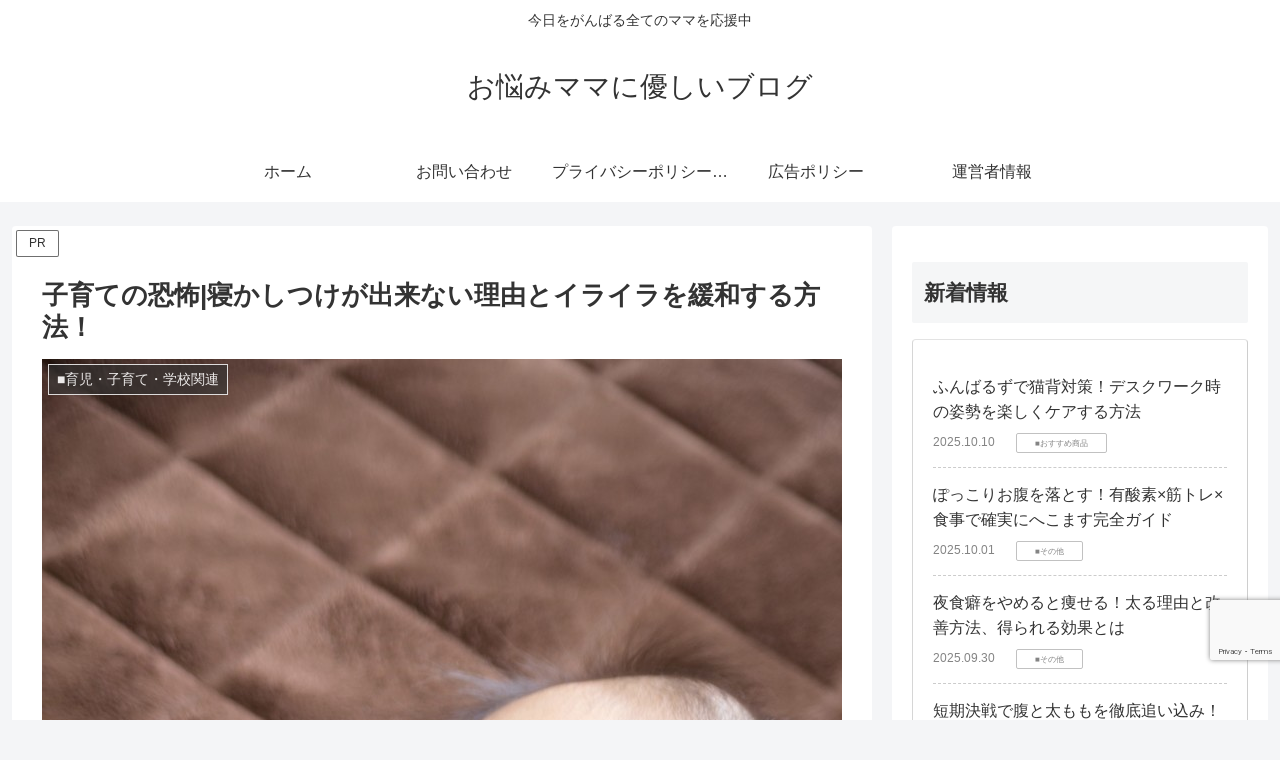

--- FILE ---
content_type: text/html; charset=utf-8
request_url: https://www.google.com/recaptcha/api2/anchor?ar=1&k=6LcnTr8qAAAAAPtQ5-xGnaxnBVGjl4dLqlpiNGFk&co=aHR0cHM6Ly9pbWFraXRhLmluZm86NDQz&hl=en&v=PoyoqOPhxBO7pBk68S4YbpHZ&size=invisible&anchor-ms=20000&execute-ms=30000&cb=5f8oiu33qq8m
body_size: 48724
content:
<!DOCTYPE HTML><html dir="ltr" lang="en"><head><meta http-equiv="Content-Type" content="text/html; charset=UTF-8">
<meta http-equiv="X-UA-Compatible" content="IE=edge">
<title>reCAPTCHA</title>
<style type="text/css">
/* cyrillic-ext */
@font-face {
  font-family: 'Roboto';
  font-style: normal;
  font-weight: 400;
  font-stretch: 100%;
  src: url(//fonts.gstatic.com/s/roboto/v48/KFO7CnqEu92Fr1ME7kSn66aGLdTylUAMa3GUBHMdazTgWw.woff2) format('woff2');
  unicode-range: U+0460-052F, U+1C80-1C8A, U+20B4, U+2DE0-2DFF, U+A640-A69F, U+FE2E-FE2F;
}
/* cyrillic */
@font-face {
  font-family: 'Roboto';
  font-style: normal;
  font-weight: 400;
  font-stretch: 100%;
  src: url(//fonts.gstatic.com/s/roboto/v48/KFO7CnqEu92Fr1ME7kSn66aGLdTylUAMa3iUBHMdazTgWw.woff2) format('woff2');
  unicode-range: U+0301, U+0400-045F, U+0490-0491, U+04B0-04B1, U+2116;
}
/* greek-ext */
@font-face {
  font-family: 'Roboto';
  font-style: normal;
  font-weight: 400;
  font-stretch: 100%;
  src: url(//fonts.gstatic.com/s/roboto/v48/KFO7CnqEu92Fr1ME7kSn66aGLdTylUAMa3CUBHMdazTgWw.woff2) format('woff2');
  unicode-range: U+1F00-1FFF;
}
/* greek */
@font-face {
  font-family: 'Roboto';
  font-style: normal;
  font-weight: 400;
  font-stretch: 100%;
  src: url(//fonts.gstatic.com/s/roboto/v48/KFO7CnqEu92Fr1ME7kSn66aGLdTylUAMa3-UBHMdazTgWw.woff2) format('woff2');
  unicode-range: U+0370-0377, U+037A-037F, U+0384-038A, U+038C, U+038E-03A1, U+03A3-03FF;
}
/* math */
@font-face {
  font-family: 'Roboto';
  font-style: normal;
  font-weight: 400;
  font-stretch: 100%;
  src: url(//fonts.gstatic.com/s/roboto/v48/KFO7CnqEu92Fr1ME7kSn66aGLdTylUAMawCUBHMdazTgWw.woff2) format('woff2');
  unicode-range: U+0302-0303, U+0305, U+0307-0308, U+0310, U+0312, U+0315, U+031A, U+0326-0327, U+032C, U+032F-0330, U+0332-0333, U+0338, U+033A, U+0346, U+034D, U+0391-03A1, U+03A3-03A9, U+03B1-03C9, U+03D1, U+03D5-03D6, U+03F0-03F1, U+03F4-03F5, U+2016-2017, U+2034-2038, U+203C, U+2040, U+2043, U+2047, U+2050, U+2057, U+205F, U+2070-2071, U+2074-208E, U+2090-209C, U+20D0-20DC, U+20E1, U+20E5-20EF, U+2100-2112, U+2114-2115, U+2117-2121, U+2123-214F, U+2190, U+2192, U+2194-21AE, U+21B0-21E5, U+21F1-21F2, U+21F4-2211, U+2213-2214, U+2216-22FF, U+2308-230B, U+2310, U+2319, U+231C-2321, U+2336-237A, U+237C, U+2395, U+239B-23B7, U+23D0, U+23DC-23E1, U+2474-2475, U+25AF, U+25B3, U+25B7, U+25BD, U+25C1, U+25CA, U+25CC, U+25FB, U+266D-266F, U+27C0-27FF, U+2900-2AFF, U+2B0E-2B11, U+2B30-2B4C, U+2BFE, U+3030, U+FF5B, U+FF5D, U+1D400-1D7FF, U+1EE00-1EEFF;
}
/* symbols */
@font-face {
  font-family: 'Roboto';
  font-style: normal;
  font-weight: 400;
  font-stretch: 100%;
  src: url(//fonts.gstatic.com/s/roboto/v48/KFO7CnqEu92Fr1ME7kSn66aGLdTylUAMaxKUBHMdazTgWw.woff2) format('woff2');
  unicode-range: U+0001-000C, U+000E-001F, U+007F-009F, U+20DD-20E0, U+20E2-20E4, U+2150-218F, U+2190, U+2192, U+2194-2199, U+21AF, U+21E6-21F0, U+21F3, U+2218-2219, U+2299, U+22C4-22C6, U+2300-243F, U+2440-244A, U+2460-24FF, U+25A0-27BF, U+2800-28FF, U+2921-2922, U+2981, U+29BF, U+29EB, U+2B00-2BFF, U+4DC0-4DFF, U+FFF9-FFFB, U+10140-1018E, U+10190-1019C, U+101A0, U+101D0-101FD, U+102E0-102FB, U+10E60-10E7E, U+1D2C0-1D2D3, U+1D2E0-1D37F, U+1F000-1F0FF, U+1F100-1F1AD, U+1F1E6-1F1FF, U+1F30D-1F30F, U+1F315, U+1F31C, U+1F31E, U+1F320-1F32C, U+1F336, U+1F378, U+1F37D, U+1F382, U+1F393-1F39F, U+1F3A7-1F3A8, U+1F3AC-1F3AF, U+1F3C2, U+1F3C4-1F3C6, U+1F3CA-1F3CE, U+1F3D4-1F3E0, U+1F3ED, U+1F3F1-1F3F3, U+1F3F5-1F3F7, U+1F408, U+1F415, U+1F41F, U+1F426, U+1F43F, U+1F441-1F442, U+1F444, U+1F446-1F449, U+1F44C-1F44E, U+1F453, U+1F46A, U+1F47D, U+1F4A3, U+1F4B0, U+1F4B3, U+1F4B9, U+1F4BB, U+1F4BF, U+1F4C8-1F4CB, U+1F4D6, U+1F4DA, U+1F4DF, U+1F4E3-1F4E6, U+1F4EA-1F4ED, U+1F4F7, U+1F4F9-1F4FB, U+1F4FD-1F4FE, U+1F503, U+1F507-1F50B, U+1F50D, U+1F512-1F513, U+1F53E-1F54A, U+1F54F-1F5FA, U+1F610, U+1F650-1F67F, U+1F687, U+1F68D, U+1F691, U+1F694, U+1F698, U+1F6AD, U+1F6B2, U+1F6B9-1F6BA, U+1F6BC, U+1F6C6-1F6CF, U+1F6D3-1F6D7, U+1F6E0-1F6EA, U+1F6F0-1F6F3, U+1F6F7-1F6FC, U+1F700-1F7FF, U+1F800-1F80B, U+1F810-1F847, U+1F850-1F859, U+1F860-1F887, U+1F890-1F8AD, U+1F8B0-1F8BB, U+1F8C0-1F8C1, U+1F900-1F90B, U+1F93B, U+1F946, U+1F984, U+1F996, U+1F9E9, U+1FA00-1FA6F, U+1FA70-1FA7C, U+1FA80-1FA89, U+1FA8F-1FAC6, U+1FACE-1FADC, U+1FADF-1FAE9, U+1FAF0-1FAF8, U+1FB00-1FBFF;
}
/* vietnamese */
@font-face {
  font-family: 'Roboto';
  font-style: normal;
  font-weight: 400;
  font-stretch: 100%;
  src: url(//fonts.gstatic.com/s/roboto/v48/KFO7CnqEu92Fr1ME7kSn66aGLdTylUAMa3OUBHMdazTgWw.woff2) format('woff2');
  unicode-range: U+0102-0103, U+0110-0111, U+0128-0129, U+0168-0169, U+01A0-01A1, U+01AF-01B0, U+0300-0301, U+0303-0304, U+0308-0309, U+0323, U+0329, U+1EA0-1EF9, U+20AB;
}
/* latin-ext */
@font-face {
  font-family: 'Roboto';
  font-style: normal;
  font-weight: 400;
  font-stretch: 100%;
  src: url(//fonts.gstatic.com/s/roboto/v48/KFO7CnqEu92Fr1ME7kSn66aGLdTylUAMa3KUBHMdazTgWw.woff2) format('woff2');
  unicode-range: U+0100-02BA, U+02BD-02C5, U+02C7-02CC, U+02CE-02D7, U+02DD-02FF, U+0304, U+0308, U+0329, U+1D00-1DBF, U+1E00-1E9F, U+1EF2-1EFF, U+2020, U+20A0-20AB, U+20AD-20C0, U+2113, U+2C60-2C7F, U+A720-A7FF;
}
/* latin */
@font-face {
  font-family: 'Roboto';
  font-style: normal;
  font-weight: 400;
  font-stretch: 100%;
  src: url(//fonts.gstatic.com/s/roboto/v48/KFO7CnqEu92Fr1ME7kSn66aGLdTylUAMa3yUBHMdazQ.woff2) format('woff2');
  unicode-range: U+0000-00FF, U+0131, U+0152-0153, U+02BB-02BC, U+02C6, U+02DA, U+02DC, U+0304, U+0308, U+0329, U+2000-206F, U+20AC, U+2122, U+2191, U+2193, U+2212, U+2215, U+FEFF, U+FFFD;
}
/* cyrillic-ext */
@font-face {
  font-family: 'Roboto';
  font-style: normal;
  font-weight: 500;
  font-stretch: 100%;
  src: url(//fonts.gstatic.com/s/roboto/v48/KFO7CnqEu92Fr1ME7kSn66aGLdTylUAMa3GUBHMdazTgWw.woff2) format('woff2');
  unicode-range: U+0460-052F, U+1C80-1C8A, U+20B4, U+2DE0-2DFF, U+A640-A69F, U+FE2E-FE2F;
}
/* cyrillic */
@font-face {
  font-family: 'Roboto';
  font-style: normal;
  font-weight: 500;
  font-stretch: 100%;
  src: url(//fonts.gstatic.com/s/roboto/v48/KFO7CnqEu92Fr1ME7kSn66aGLdTylUAMa3iUBHMdazTgWw.woff2) format('woff2');
  unicode-range: U+0301, U+0400-045F, U+0490-0491, U+04B0-04B1, U+2116;
}
/* greek-ext */
@font-face {
  font-family: 'Roboto';
  font-style: normal;
  font-weight: 500;
  font-stretch: 100%;
  src: url(//fonts.gstatic.com/s/roboto/v48/KFO7CnqEu92Fr1ME7kSn66aGLdTylUAMa3CUBHMdazTgWw.woff2) format('woff2');
  unicode-range: U+1F00-1FFF;
}
/* greek */
@font-face {
  font-family: 'Roboto';
  font-style: normal;
  font-weight: 500;
  font-stretch: 100%;
  src: url(//fonts.gstatic.com/s/roboto/v48/KFO7CnqEu92Fr1ME7kSn66aGLdTylUAMa3-UBHMdazTgWw.woff2) format('woff2');
  unicode-range: U+0370-0377, U+037A-037F, U+0384-038A, U+038C, U+038E-03A1, U+03A3-03FF;
}
/* math */
@font-face {
  font-family: 'Roboto';
  font-style: normal;
  font-weight: 500;
  font-stretch: 100%;
  src: url(//fonts.gstatic.com/s/roboto/v48/KFO7CnqEu92Fr1ME7kSn66aGLdTylUAMawCUBHMdazTgWw.woff2) format('woff2');
  unicode-range: U+0302-0303, U+0305, U+0307-0308, U+0310, U+0312, U+0315, U+031A, U+0326-0327, U+032C, U+032F-0330, U+0332-0333, U+0338, U+033A, U+0346, U+034D, U+0391-03A1, U+03A3-03A9, U+03B1-03C9, U+03D1, U+03D5-03D6, U+03F0-03F1, U+03F4-03F5, U+2016-2017, U+2034-2038, U+203C, U+2040, U+2043, U+2047, U+2050, U+2057, U+205F, U+2070-2071, U+2074-208E, U+2090-209C, U+20D0-20DC, U+20E1, U+20E5-20EF, U+2100-2112, U+2114-2115, U+2117-2121, U+2123-214F, U+2190, U+2192, U+2194-21AE, U+21B0-21E5, U+21F1-21F2, U+21F4-2211, U+2213-2214, U+2216-22FF, U+2308-230B, U+2310, U+2319, U+231C-2321, U+2336-237A, U+237C, U+2395, U+239B-23B7, U+23D0, U+23DC-23E1, U+2474-2475, U+25AF, U+25B3, U+25B7, U+25BD, U+25C1, U+25CA, U+25CC, U+25FB, U+266D-266F, U+27C0-27FF, U+2900-2AFF, U+2B0E-2B11, U+2B30-2B4C, U+2BFE, U+3030, U+FF5B, U+FF5D, U+1D400-1D7FF, U+1EE00-1EEFF;
}
/* symbols */
@font-face {
  font-family: 'Roboto';
  font-style: normal;
  font-weight: 500;
  font-stretch: 100%;
  src: url(//fonts.gstatic.com/s/roboto/v48/KFO7CnqEu92Fr1ME7kSn66aGLdTylUAMaxKUBHMdazTgWw.woff2) format('woff2');
  unicode-range: U+0001-000C, U+000E-001F, U+007F-009F, U+20DD-20E0, U+20E2-20E4, U+2150-218F, U+2190, U+2192, U+2194-2199, U+21AF, U+21E6-21F0, U+21F3, U+2218-2219, U+2299, U+22C4-22C6, U+2300-243F, U+2440-244A, U+2460-24FF, U+25A0-27BF, U+2800-28FF, U+2921-2922, U+2981, U+29BF, U+29EB, U+2B00-2BFF, U+4DC0-4DFF, U+FFF9-FFFB, U+10140-1018E, U+10190-1019C, U+101A0, U+101D0-101FD, U+102E0-102FB, U+10E60-10E7E, U+1D2C0-1D2D3, U+1D2E0-1D37F, U+1F000-1F0FF, U+1F100-1F1AD, U+1F1E6-1F1FF, U+1F30D-1F30F, U+1F315, U+1F31C, U+1F31E, U+1F320-1F32C, U+1F336, U+1F378, U+1F37D, U+1F382, U+1F393-1F39F, U+1F3A7-1F3A8, U+1F3AC-1F3AF, U+1F3C2, U+1F3C4-1F3C6, U+1F3CA-1F3CE, U+1F3D4-1F3E0, U+1F3ED, U+1F3F1-1F3F3, U+1F3F5-1F3F7, U+1F408, U+1F415, U+1F41F, U+1F426, U+1F43F, U+1F441-1F442, U+1F444, U+1F446-1F449, U+1F44C-1F44E, U+1F453, U+1F46A, U+1F47D, U+1F4A3, U+1F4B0, U+1F4B3, U+1F4B9, U+1F4BB, U+1F4BF, U+1F4C8-1F4CB, U+1F4D6, U+1F4DA, U+1F4DF, U+1F4E3-1F4E6, U+1F4EA-1F4ED, U+1F4F7, U+1F4F9-1F4FB, U+1F4FD-1F4FE, U+1F503, U+1F507-1F50B, U+1F50D, U+1F512-1F513, U+1F53E-1F54A, U+1F54F-1F5FA, U+1F610, U+1F650-1F67F, U+1F687, U+1F68D, U+1F691, U+1F694, U+1F698, U+1F6AD, U+1F6B2, U+1F6B9-1F6BA, U+1F6BC, U+1F6C6-1F6CF, U+1F6D3-1F6D7, U+1F6E0-1F6EA, U+1F6F0-1F6F3, U+1F6F7-1F6FC, U+1F700-1F7FF, U+1F800-1F80B, U+1F810-1F847, U+1F850-1F859, U+1F860-1F887, U+1F890-1F8AD, U+1F8B0-1F8BB, U+1F8C0-1F8C1, U+1F900-1F90B, U+1F93B, U+1F946, U+1F984, U+1F996, U+1F9E9, U+1FA00-1FA6F, U+1FA70-1FA7C, U+1FA80-1FA89, U+1FA8F-1FAC6, U+1FACE-1FADC, U+1FADF-1FAE9, U+1FAF0-1FAF8, U+1FB00-1FBFF;
}
/* vietnamese */
@font-face {
  font-family: 'Roboto';
  font-style: normal;
  font-weight: 500;
  font-stretch: 100%;
  src: url(//fonts.gstatic.com/s/roboto/v48/KFO7CnqEu92Fr1ME7kSn66aGLdTylUAMa3OUBHMdazTgWw.woff2) format('woff2');
  unicode-range: U+0102-0103, U+0110-0111, U+0128-0129, U+0168-0169, U+01A0-01A1, U+01AF-01B0, U+0300-0301, U+0303-0304, U+0308-0309, U+0323, U+0329, U+1EA0-1EF9, U+20AB;
}
/* latin-ext */
@font-face {
  font-family: 'Roboto';
  font-style: normal;
  font-weight: 500;
  font-stretch: 100%;
  src: url(//fonts.gstatic.com/s/roboto/v48/KFO7CnqEu92Fr1ME7kSn66aGLdTylUAMa3KUBHMdazTgWw.woff2) format('woff2');
  unicode-range: U+0100-02BA, U+02BD-02C5, U+02C7-02CC, U+02CE-02D7, U+02DD-02FF, U+0304, U+0308, U+0329, U+1D00-1DBF, U+1E00-1E9F, U+1EF2-1EFF, U+2020, U+20A0-20AB, U+20AD-20C0, U+2113, U+2C60-2C7F, U+A720-A7FF;
}
/* latin */
@font-face {
  font-family: 'Roboto';
  font-style: normal;
  font-weight: 500;
  font-stretch: 100%;
  src: url(//fonts.gstatic.com/s/roboto/v48/KFO7CnqEu92Fr1ME7kSn66aGLdTylUAMa3yUBHMdazQ.woff2) format('woff2');
  unicode-range: U+0000-00FF, U+0131, U+0152-0153, U+02BB-02BC, U+02C6, U+02DA, U+02DC, U+0304, U+0308, U+0329, U+2000-206F, U+20AC, U+2122, U+2191, U+2193, U+2212, U+2215, U+FEFF, U+FFFD;
}
/* cyrillic-ext */
@font-face {
  font-family: 'Roboto';
  font-style: normal;
  font-weight: 900;
  font-stretch: 100%;
  src: url(//fonts.gstatic.com/s/roboto/v48/KFO7CnqEu92Fr1ME7kSn66aGLdTylUAMa3GUBHMdazTgWw.woff2) format('woff2');
  unicode-range: U+0460-052F, U+1C80-1C8A, U+20B4, U+2DE0-2DFF, U+A640-A69F, U+FE2E-FE2F;
}
/* cyrillic */
@font-face {
  font-family: 'Roboto';
  font-style: normal;
  font-weight: 900;
  font-stretch: 100%;
  src: url(//fonts.gstatic.com/s/roboto/v48/KFO7CnqEu92Fr1ME7kSn66aGLdTylUAMa3iUBHMdazTgWw.woff2) format('woff2');
  unicode-range: U+0301, U+0400-045F, U+0490-0491, U+04B0-04B1, U+2116;
}
/* greek-ext */
@font-face {
  font-family: 'Roboto';
  font-style: normal;
  font-weight: 900;
  font-stretch: 100%;
  src: url(//fonts.gstatic.com/s/roboto/v48/KFO7CnqEu92Fr1ME7kSn66aGLdTylUAMa3CUBHMdazTgWw.woff2) format('woff2');
  unicode-range: U+1F00-1FFF;
}
/* greek */
@font-face {
  font-family: 'Roboto';
  font-style: normal;
  font-weight: 900;
  font-stretch: 100%;
  src: url(//fonts.gstatic.com/s/roboto/v48/KFO7CnqEu92Fr1ME7kSn66aGLdTylUAMa3-UBHMdazTgWw.woff2) format('woff2');
  unicode-range: U+0370-0377, U+037A-037F, U+0384-038A, U+038C, U+038E-03A1, U+03A3-03FF;
}
/* math */
@font-face {
  font-family: 'Roboto';
  font-style: normal;
  font-weight: 900;
  font-stretch: 100%;
  src: url(//fonts.gstatic.com/s/roboto/v48/KFO7CnqEu92Fr1ME7kSn66aGLdTylUAMawCUBHMdazTgWw.woff2) format('woff2');
  unicode-range: U+0302-0303, U+0305, U+0307-0308, U+0310, U+0312, U+0315, U+031A, U+0326-0327, U+032C, U+032F-0330, U+0332-0333, U+0338, U+033A, U+0346, U+034D, U+0391-03A1, U+03A3-03A9, U+03B1-03C9, U+03D1, U+03D5-03D6, U+03F0-03F1, U+03F4-03F5, U+2016-2017, U+2034-2038, U+203C, U+2040, U+2043, U+2047, U+2050, U+2057, U+205F, U+2070-2071, U+2074-208E, U+2090-209C, U+20D0-20DC, U+20E1, U+20E5-20EF, U+2100-2112, U+2114-2115, U+2117-2121, U+2123-214F, U+2190, U+2192, U+2194-21AE, U+21B0-21E5, U+21F1-21F2, U+21F4-2211, U+2213-2214, U+2216-22FF, U+2308-230B, U+2310, U+2319, U+231C-2321, U+2336-237A, U+237C, U+2395, U+239B-23B7, U+23D0, U+23DC-23E1, U+2474-2475, U+25AF, U+25B3, U+25B7, U+25BD, U+25C1, U+25CA, U+25CC, U+25FB, U+266D-266F, U+27C0-27FF, U+2900-2AFF, U+2B0E-2B11, U+2B30-2B4C, U+2BFE, U+3030, U+FF5B, U+FF5D, U+1D400-1D7FF, U+1EE00-1EEFF;
}
/* symbols */
@font-face {
  font-family: 'Roboto';
  font-style: normal;
  font-weight: 900;
  font-stretch: 100%;
  src: url(//fonts.gstatic.com/s/roboto/v48/KFO7CnqEu92Fr1ME7kSn66aGLdTylUAMaxKUBHMdazTgWw.woff2) format('woff2');
  unicode-range: U+0001-000C, U+000E-001F, U+007F-009F, U+20DD-20E0, U+20E2-20E4, U+2150-218F, U+2190, U+2192, U+2194-2199, U+21AF, U+21E6-21F0, U+21F3, U+2218-2219, U+2299, U+22C4-22C6, U+2300-243F, U+2440-244A, U+2460-24FF, U+25A0-27BF, U+2800-28FF, U+2921-2922, U+2981, U+29BF, U+29EB, U+2B00-2BFF, U+4DC0-4DFF, U+FFF9-FFFB, U+10140-1018E, U+10190-1019C, U+101A0, U+101D0-101FD, U+102E0-102FB, U+10E60-10E7E, U+1D2C0-1D2D3, U+1D2E0-1D37F, U+1F000-1F0FF, U+1F100-1F1AD, U+1F1E6-1F1FF, U+1F30D-1F30F, U+1F315, U+1F31C, U+1F31E, U+1F320-1F32C, U+1F336, U+1F378, U+1F37D, U+1F382, U+1F393-1F39F, U+1F3A7-1F3A8, U+1F3AC-1F3AF, U+1F3C2, U+1F3C4-1F3C6, U+1F3CA-1F3CE, U+1F3D4-1F3E0, U+1F3ED, U+1F3F1-1F3F3, U+1F3F5-1F3F7, U+1F408, U+1F415, U+1F41F, U+1F426, U+1F43F, U+1F441-1F442, U+1F444, U+1F446-1F449, U+1F44C-1F44E, U+1F453, U+1F46A, U+1F47D, U+1F4A3, U+1F4B0, U+1F4B3, U+1F4B9, U+1F4BB, U+1F4BF, U+1F4C8-1F4CB, U+1F4D6, U+1F4DA, U+1F4DF, U+1F4E3-1F4E6, U+1F4EA-1F4ED, U+1F4F7, U+1F4F9-1F4FB, U+1F4FD-1F4FE, U+1F503, U+1F507-1F50B, U+1F50D, U+1F512-1F513, U+1F53E-1F54A, U+1F54F-1F5FA, U+1F610, U+1F650-1F67F, U+1F687, U+1F68D, U+1F691, U+1F694, U+1F698, U+1F6AD, U+1F6B2, U+1F6B9-1F6BA, U+1F6BC, U+1F6C6-1F6CF, U+1F6D3-1F6D7, U+1F6E0-1F6EA, U+1F6F0-1F6F3, U+1F6F7-1F6FC, U+1F700-1F7FF, U+1F800-1F80B, U+1F810-1F847, U+1F850-1F859, U+1F860-1F887, U+1F890-1F8AD, U+1F8B0-1F8BB, U+1F8C0-1F8C1, U+1F900-1F90B, U+1F93B, U+1F946, U+1F984, U+1F996, U+1F9E9, U+1FA00-1FA6F, U+1FA70-1FA7C, U+1FA80-1FA89, U+1FA8F-1FAC6, U+1FACE-1FADC, U+1FADF-1FAE9, U+1FAF0-1FAF8, U+1FB00-1FBFF;
}
/* vietnamese */
@font-face {
  font-family: 'Roboto';
  font-style: normal;
  font-weight: 900;
  font-stretch: 100%;
  src: url(//fonts.gstatic.com/s/roboto/v48/KFO7CnqEu92Fr1ME7kSn66aGLdTylUAMa3OUBHMdazTgWw.woff2) format('woff2');
  unicode-range: U+0102-0103, U+0110-0111, U+0128-0129, U+0168-0169, U+01A0-01A1, U+01AF-01B0, U+0300-0301, U+0303-0304, U+0308-0309, U+0323, U+0329, U+1EA0-1EF9, U+20AB;
}
/* latin-ext */
@font-face {
  font-family: 'Roboto';
  font-style: normal;
  font-weight: 900;
  font-stretch: 100%;
  src: url(//fonts.gstatic.com/s/roboto/v48/KFO7CnqEu92Fr1ME7kSn66aGLdTylUAMa3KUBHMdazTgWw.woff2) format('woff2');
  unicode-range: U+0100-02BA, U+02BD-02C5, U+02C7-02CC, U+02CE-02D7, U+02DD-02FF, U+0304, U+0308, U+0329, U+1D00-1DBF, U+1E00-1E9F, U+1EF2-1EFF, U+2020, U+20A0-20AB, U+20AD-20C0, U+2113, U+2C60-2C7F, U+A720-A7FF;
}
/* latin */
@font-face {
  font-family: 'Roboto';
  font-style: normal;
  font-weight: 900;
  font-stretch: 100%;
  src: url(//fonts.gstatic.com/s/roboto/v48/KFO7CnqEu92Fr1ME7kSn66aGLdTylUAMa3yUBHMdazQ.woff2) format('woff2');
  unicode-range: U+0000-00FF, U+0131, U+0152-0153, U+02BB-02BC, U+02C6, U+02DA, U+02DC, U+0304, U+0308, U+0329, U+2000-206F, U+20AC, U+2122, U+2191, U+2193, U+2212, U+2215, U+FEFF, U+FFFD;
}

</style>
<link rel="stylesheet" type="text/css" href="https://www.gstatic.com/recaptcha/releases/PoyoqOPhxBO7pBk68S4YbpHZ/styles__ltr.css">
<script nonce="rqRfcxcZrBH1fsALqQNYww" type="text/javascript">window['__recaptcha_api'] = 'https://www.google.com/recaptcha/api2/';</script>
<script type="text/javascript" src="https://www.gstatic.com/recaptcha/releases/PoyoqOPhxBO7pBk68S4YbpHZ/recaptcha__en.js" nonce="rqRfcxcZrBH1fsALqQNYww">
      
    </script></head>
<body><div id="rc-anchor-alert" class="rc-anchor-alert"></div>
<input type="hidden" id="recaptcha-token" value="[base64]">
<script type="text/javascript" nonce="rqRfcxcZrBH1fsALqQNYww">
      recaptcha.anchor.Main.init("[\x22ainput\x22,[\x22bgdata\x22,\x22\x22,\[base64]/[base64]/[base64]/[base64]/[base64]/UltsKytdPUU6KEU8MjA0OD9SW2wrK109RT4+NnwxOTI6KChFJjY0NTEyKT09NTUyOTYmJk0rMTxjLmxlbmd0aCYmKGMuY2hhckNvZGVBdChNKzEpJjY0NTEyKT09NTYzMjA/[base64]/[base64]/[base64]/[base64]/[base64]/[base64]/[base64]\x22,\[base64]\\u003d\\u003d\x22,\x22wqwmwrk8w7JARsO5YDZUCjkww6DDvw3DosO+Bi8WSmkYw43Cvk14XV5BIWLDiVjCrQcydFQcwrbDi2nCsyxPc2IUWFUWBMK9w60LYQPClcK+wrEnwo8IRMOPPsKHChJBKMO4woxXwrlOw5DCn8ODXsOEJnzDh8O5DcK/wqHCox1tw4bDv3LCnSnCscOlw5/Dt8ODwos5w7E9Mw8HwoECQBtpwoHDrsOKPMKfw7/CocKew44IJMK4NCZAw688CcKHw6sOw5tec8KYw5JFw5YLwr7Co8OsNCnDgjvCo8O+w6bCnFZ2GsOSw4/DojYbMXbDh2Upw74iBMOUw51SUlrDg8K+XDQ0w510ScODw4jDhcKoEcKuRMKMw4fDoMKucSNVwrggYMKOZMOgwoDDi3jCk8Ocw4bCuAQSb8OMGzDCvg4kw610eUpTwqvCq25pw6/[base64]/NsK8w7zCisKOwpbCuQ4VMcKUcHxQw6BAwr5WwqYgw7pkw6XDgE4zMcOmwqJBw5hCJU0Nwo/DqCnDs8K/wr7ChC7DicO9w4LDocOIQ0l3JkR1CFUPOMOZw43DlMKDw4h0ImIOB8KAwrwedF3Dgm1abGTDkDldAnwwwonDmcK8ET1Hw6h2w5VDwqjDjlXDpsOJC3TDiMOSw6Zvwq8LwqUtw5/CkhJLM8KNecKOwp9gw4s1DcOxUSQmI2XCmhfDgMOIwrfDh1dFw57CvkfDg8KUBGHCl8O0G8O5w40XOUXCuXYpUFfDvMKyT8ONwo4XwpFMIw5Aw4/Cs8KkBMKdwopjwrHCtMK0ccOaSCwhwpY8YMKzwoTCmR7Ci8OyccOGXFDDp3dKKsOUwpMNw4fDh8OKIW5cJUJ/wqR2wpMGD8K9w74dwpXDhHBjwpnCnm50wpHCjgBgV8Otw4jDlcKzw6/DnhpNC0HCh8OYXj59YsK3HyTCi3vCh8OIanTClytGDHLDghfCq8Ozwr/Dm8OpAEnDjQ0/wrXDkX4wwr3CuMKIwoJEworDkgdsVyzDvsO2w5F9O8OAwq/CmgzCtsObbz7Cl2dEwo/[base64]/bMOqARTCgVTDlMK+fQJrLxbDkcOpdV/[base64]/Dqnh1dcK7w7JJwp/DtsKfwrbDh8KnEjtuwoJfOMKrwp3DksKMCcKqIMKGw7BHw5tUwp/DmGXCocKQPW8CalfDhGHDlkx4ZzpTVWXCiDbDo1PDtcO5YBEZXsKPwq3DuX/[base64]/DoggTw41NF8O9VQ7Cv8K4JcOTbUfCkR3DjicoGz8lEsOiH8Ogw64yw6txPcOjwqHDpWMlOH7DgMKWwqRzGcOmPFXDtcORwrXCtcKCwp1WwqVFaUFlGV/CvyLCskzDn1/CsMKDWsKsb8KpAFvDkcOtegLDvFpGfn7Dm8K7HsO4wr8NGG4NY8OnVsKawpsfb8KZw5LDukYBDSnCijNtw6wMwqXChX7DuA1hw45XwqjCvHLCkMO8a8Kqwq7CrCpmwozDnHtIVMKJRGspw7V7w7oGw7JOwplRR8OXEMOPZMOAS8O8EMO1w4/DjmHClXrCqMKrwqvDicKLd2TDpDYgwp3CmMOYwpnCg8KeGCdPw51Tw7DDqzgvI8Ogw57ChDcwwo8Ww48eUMOGwofCtmcYYmBtE8K6D8OIwqoYHMOaflzDkMKXNMOzIMOIwpEiUcOjbcO2w6UTex/CoynDlC02wpZ5dwrCvMK/[base64]/G8K7KQkMdnXDkMOpw4xKw6jDuUDCh3bClljDuU9WwozDgsOzw4gBIcOow6nCgMKZw6c6YMK9worCv8KWZcOgRsK6w5FpGSdGwrDCj2zDl8OzUcO9wp0Iw6h/NMOnbMOuwqI6w6QAFAHCojdqw5LDlC8Xw79CHnjCh8OXw6HCpljCtBhmZ8OGfXrCpcOcwrXCgcOgwonCo39DJMOrwoV0aTHCvcOfwpAMPwoMw5XCkMKZDMOGw4Vdcl/CnMKUwpwTw6djTsKuw53DgMKawpHDqMO4fFfDqGNULl/[base64]/[base64]/[base64]/CuHfDrsKFIsKmD8OkwqrDpRPCtsOkSMOYwp3DucKyOsOYwrE2w5bCkikbacOyw7ZjI3XDoE3DisOfwqLDqcO/wqtiwrTCpAJ5IMOKw58TwoY7w696w5fCrsKCb8Kkw4TDrcOncUkrQyjDlmJjB8KEwoc1V1JGZ0bCtwTDksOOwqRxEcKbw55PYsOKwoPCkMKnU8Kswp5SwqlIwq7Cp1HCggfDq8OUHMOhfsKFwpjCpEdkaypgwoPCjcKDecO9wqdfO8OZXhjCoMKSw7/CkADCg8Kgw4XCscOuC8KLfz5aPMKqQD5SwoJCw4LCoA9xwpQVw6sRZXjCrsKAw789IsKLwpfDoxFBXsKkw4vDjCbDliYBw4Rew48uBMOUdmI5w5zDmMKRSyFyw4k4wqPDpm5fwrDCjhAFLTzCuQFDbcKNw7bCh1hfJsKFQRE1ScOvGg1Xw6/CnsK/[base64]/w5bDiiQZw7JVwqZowrREwrbCuVTDg3TDon5/w6rDvsONwoPCig3CrMO/wqHCumHCsRjDoHrDkMOBdXDDrCTDg8O/[base64]/Cm8Oww5kuw4/[base64]/wppLPsKBwpLCqsOKdcObCsO0ABzDqWAgw7Vxw7LDtsKMMsKlw5LDnHBtwrvClMK3wr9RRArCisOYUcK6wrPCq2/CrEQdwpcDw78iw7duDSPCpkMZwpbCl8KHM8K0NG7Dh8KWwoQ3w7PDhClEwrdwGQvCuSzCjTh/w54mwrNkwphKb2TDi8KDw6MhRj9iSV8vY1xtd8OEZwpWw5xJw77CtMOfwpREPHZcwqc7Pz9/wp3CtcK1F0LCtQ5jLcKPTyBcYMKYwonDrcOew7gIMMKhKVRiE8OZY8ONwrxhVsKdGWbChsKlwprDn8O4Y8O3UR7DuMKow7jDvxbDscKaw7Ulw4QLwrHDpcKRw54nOTAWcsKSw5EnwrLCqzQ7wrIEFsOhwrsowqMpCsOkasKHw4DDkMKJbcKRw7FQwqHDsMO4LUo5OcK/[base64]/Dt8O4wrFDccK4VRLDkjTCmcKUe3fCgW3Cl0c0YcOwcH0qaH3DjsOXw68pwqM9dcO/w5vCvknDmMOewoINwp7CtkDDlDwRQzrCgHMUcsKlaMKgLcOzL8OxO8OzF2zDnMK4YsOuwoTDtMOhPsKpw5oxNnfDpCzDlAzClcKZw715GhLChS/[base64]/[base64]/[base64]/[base64]/Clw9lIcKJecKQM8K0w4/DisOsC8KWdcKvw4TCixLDs0PClW7Ct8Oqw7zDtMKqHm3DikUkUcOrwrLCjkdwUiFCQUlLZ8O6wqR1ABYfCU5FwoISw7Rdw6hvN8KawrsuHcOJwpAFwpbDrcO5PlkfPhDCgApfw7fCnsKjH0IwwohYIMKTw4rCjlfDmWUpw5RLJMKkRcKYKDzDqDbDlMOjw4/Ds8KwVCQLXV5Qw7Aaw4lhw43DjMOCKWLCisKqw5d9ERN6w5ZAw6vChMOdwqAuBcOBw4XDnRjDuAxdO8Ouw5E+GMK4RGbDuMKowpZ7wpzClsK/[base64]/CqTBFIsOvYcOFwpEcBMOPesOEQsO/[base64]/[base64]/w5BSUMOfLR/Cn0DCgF8JNDvCucObw5vDsDIeeUc1IsONwpgtwrFew5PDu2kdCyrCoD/DhsK7ay3Ct8OtwpkNw44Iw5UrwodsA8KramIAecO+wqfDrk8Mw5LCs8OgwoEqK8KkKcOKw4QXwpXCjQrCusKzw53Cj8OFwrlQw7fDksKVSDFrw5fCmMK9w5Y9UsOTaTgdw4E/c2rDicOswpRcX8K4fyZQwqXCuHJ/[base64]/CocKeOcOoN8Orw4wxwqXChMOsQsOWJ8OBUMKCVhzDqApGw5rDhcKow6TDqGHChsOtwrthCi7DkFNxw71RaFnCrwrDjMOUeVxZe8KHOcKEwrrDuG4hw6rCgBjCuB7DrsO2wqgAUl/CmsKabB5zwokkwrpvwq7CkMKNTVxTwpnCrsKow7sHTH/DvMOSw6/ChkpHwpLDi8KWEUZ3Z8OHUsOyw5rDjCzClcOawpvCmMKAHsOQW8OgF8OQw4PDtHvCoFJywq3CgHxOLR94wpMmSUl6w7fClGbCqsK5CcOLKMOiN8KRw7bDjsKGfMOZwp7CiMOqYsOxw5zDlsKqMxrDsHbDkz3DjkldLQxHwpDCtiPDosORw7vCscOowow/NcKJwr1aFWtXwr9zw7JowpbDoV0owqTCnT0lP8OXw43CpMOdYg/CksKnBcOsOsKPDhEeQGXCgsK2d8Kyw5lWw4/Cll4Fwqwdwo7CuMK8aT5AZg5ZwpjDkSnDpEHCoGvCn8O/M8KXwrHDtijDlsK2fj7DrwNIwpExaMKiwpPDo8KaL8KDwprDu8KKI1TDmUTDihPCvEXDoQcsw60JR8OwQMK3w4s/X8KfwpjCj8Kbw5wTImnDo8OhMExiDsO/[base64]/DrsKbFR3DhSJywpjCkcOZwq9Bwp9rQMOxwoPCjcOpJDsOc3fCm34cwp40w4cGNcKywpDDi8Oew7sVw4olUT4CdEfCl8K+PBXDhcOFccK5USvCr8Kxw4zDq8KPM8KSwoY+YVUNwq/DhcKfRgjCqsKnwofDlsO0w4U2IcKyO18RLhtvVsOBbcK3dsOUQDDCqBDDu8O6w6RGW3rDv8OEw4nDnD9eS8KewpRTw6IVw7gfwr/[base64]/CkykAw69Tw5vDksOhw7rCqlnCkcOIEcKRwr3CrcK3WDfDnMKkwojCnUDCtyZAw4jCllxcw51nPDfCp8KmwovCnxPCgXLDgcKhwoNHw4IXw6YBwoQLwpzDg24ZD8OKM8Okw6zCpHoow49XwqgPP8OPwo/ClgzCucKcJ8OSZ8KAwrXCilbDoiIawo3ClsOyw7Eew6NOw4vCtsO1TCPDnm15D0jCnBnCqyLCkB9nDhzCnsKeCw5awo7ChxPDhsKBWMKpPGwuZMOeRMKUw7bCg3HClsK8BcO/w7vCgsK2w5JZeEfCr8Krw4xSw4nDnsOfCsKkbsK8wr/[base64]/Crx7DpklQw4I1wqB/wrfDqjMhwrUKOMKdZVtFST7Dq8OZfCXCgsOSwqNxwq1Yw7TCjcOQw4g1N8Ozw4UEURvDtMKew40xwqwNcMOuwpFzC8KLw5vCh2/DrnbCpcOmwqdwIitww6Z8b8KxZ3lfw447OMKWwqLDsk9eNcKPZcK1IsKrDcOXKy/DkVzDusKte8KoNUB3w4ZMICLCv8KLwr4rWcKHPMKnw5nDkz3CvQ3DlhVdLsKwZ8KJwqvDgFXCtQE6XgjDgAI7w4tRw5l4w6/Cs3bDkcOTDDXDl8OMwqR6NcKdwpPDl0DCisKrwr07w6pfUsKhOMOsHsKzecOqRMO+a1HCv0jCh8OIw4DDrznDrxsiw55NF2LDssKiw6DCpMOWVGfDuAHDnMKEw67Dr2FJYMOvwotfw6/CgjnCrMKgw78nwrI/bGHDuBIiSAzDhcO8FcOKMcKkwojDhRMAQsOuwqEJw6jCokw9OMOVw6ghwoHDv8K6w6xAwqkbPiRjw68GFhbCmsKPwo8Zw6nDnxIEwqsCCQtXWFrCgmt+wqbDlcKpccOCDMO2UyPCjsOjwrTDpcKaw6sfwo4eBn/CmADDhU55wqnDizguMUXCrgBJcEA7w4TCicOsw7dzw6/DlsOkGsO/RcKmBsKDZkhWw5rChz3CtxHDvjfCoUDCosKeesOMQGkMMEhqFMOGw4hnw6JgQMK5woHDnUAHWhAmw7zCpR0gXBPCjC8cwovCmUQMEcKwNMK4wofDjhFNwqsXwpLCl8Ouwp/DvjEpwo59w5dNwqDDqgRew5w4BwAUw6sCMMOMwrvDs3Mzwrg3LsOsw5LCn8OlwpbDokUmTnoPKwnCncKebh/DtjlOfcOlOcOqwrE1w5LDusOnBhRYaMOdZcOKGMOHw7E6wonCosOoEsK/A8Ouw7dXAwlEw5l8wpxheyQ4M1/CscO9WE/DicKgwpTCswrDvsKrwqDDnCw6ZDQSw43Ds8OPE0oYw6RDPSMnWxPDkQskwpLCrMO6Bn84XXYcw6HCrRbCjR3ClMKFw5zDvwVvwoFuw5koFsOXw5LCmF9awrsAKkxIw7ouBMOHKkzDpykfw58Pw6fCtnpmN1d4wqwaKMO+A2NDAsK8d8KUYUJmw6PDh8KzwrcyAC/[base64]/wrIAw6A0w4kRwokPw7DDoSLCoB9zw5TDinVKDS0JXX0mwpBtKUIOVHTDnMO2w6/DlH/DgEnDpgvCpHkdMnlNW8OLwrzDlTBPZMO1wqRAw7rDocOHw4V2wr5FK8OVRsKsFTbCr8Kfw7laAsKiw6VJwp7CqBPDqMKtARXCklQrezPCocO9esK+w7kfw77DpcKAw4/[base64]/Cv3J3OF/DkcOnLloNwok/[base64]/w6FKDRPDvcO0MGDCiTIWwrJ3w5wgUcOTYiFKw4rChcO2FsKGw49ewo9GLBULX2nDtlcELMOQSQ3DrsOxO8KVbHw2B8KfCMKAw6zCmyjDscOtw6Utw6pbM2d6w63CoHUmR8ORwpYiwo3ClMOEPkoow6XCqDx6w67DjRt3f2zCt3PDtMOhSFxLwrDDhMOxw7oewq/DsnvClUXCvDrDkHsvLiLCpsO3w6hdecOeJS4Jwq4xwq5vw7vDlgsEQcOLwo/Ck8OtwrnDtsKcEMKKGcO/N8O0U8KoNsKXw7PCuMKyfMKcXjBJw47Ck8KsAMO3RsO/QGXDrRbCnMO9wpXDlsOONyxWw47Du8OfwqVxw5rCvsO5wqLDpcKyDmrCk2zChGzDnVzCgcKgETHDjXkrb8OCw4g9McObYsOTwoQBw5DDpWzDkUklw43CqcOiw6cxbsKoFTw/NcOsFUzCpSPDjsOGSj4BfMKaZx4Fwr9nfHTDvXMWIFLCmsOMwqxYQGPConTCgE/DpHY6w6lNw4LDosKpwq/Cj8KCw4vDlHLCmMKLI03CkcOwJsKiwqgkDMKSY8O8w5c3w6crNkXDhQTDlnQ8bMKJWHnChxLDv1YEc1ZGw4YAw4RowpgLw5rDnFrCi8KKw6wtIcK+J1jDlRQ3w73Ck8OSWjsIX8OwQ8KbSnbCpcOWSzB+wo0yCcKDacKhDFp8acO8w4rDl0Fdwp4Pwp/CplXClRTCjRooa2vCicOLwrPCi8KudEnCvMO9SSs3E1Qdw7nCs8Kpa8KfPR3CmsOKIVRcBXxaw5QTUcKfwrzCqcOnwpgjfcOdIyo0wrnChy9Jb8KdwpTCrG8nQTZqw5TDrMO+IMK2w6zCqTEmRsKcSQ/DpmjCt1Afw7oqH8KpT8Obw7rCshPDkUsFMMKrwrRqbsO6w7XDmMKIwotPEEktwqbCr8OObS53Vz7CiScsbMOdL8KdKUdVw5nDsxjCp8KDc8OqBsK2NcONaMKNKcOtw6JmwpNlOS/DjgEpBkzDpBDDiiwnwo42Bw5sWDsHawbCvsKJWcOOCsKAwoPDpC/[base64]/DkcO9wrPCrQrDu8O2w6Y4c8K3Ti3CscKUw4wmMT5Aw7weEMOCwojCrSHDs8OOw7LDjSbCmMOaLGLDjWvDpybCnxsxDcKxTcOsRcKSYsOEw4BiaMOrbXVow5lLOcKuwofDkxcgQmo7fAQPw7DDlcOqw6c/[base64]/[base64]/Dk8KFRnTCjMKGGH5cEsKfW8KFKmTDhFg8w7VEM3TDtyQPKmvCucKwN8OVw53Cgl4vw54Jw6kTwqfDggAowofDlsOHw7ZgwqbDj8OAw60besOpwqrDmyE7TMKya8OlK0c/w6VbWRnDuMK/b8Kzw6dITsKrV1HDt2LCk8K/wqfCv8K2wpZlAsKTDMKtwpbDt8OBw5FwwoHCux3DtMKzw7wfCBYQJQg5w5TCs8K9U8KdQ8KBBRrCuw7CkMKPw54rwp09H8ORekhDw7/CkMO2YExfKjvCh8OIS0rDv0ESesOyP8KQTDQjwpjDv8OCwrfDvhUNW8O6w6zCg8KSw6cXw51Pw698wq/[base64]/[base64]/CucOKwoHCnlYvJCUvEMKVBHnCkcKjci/DtcKew7HDssKww6TCj8Odb8OewqnDo8O4QcK3WcKCwqcLCVvCgzNLTMKMw6TDkcO0c8OyW8K+w4UbF03Cjz3DsBZqAiN/JSReM38PwrY9wrk6w7zCksKXHMOCw5DDhVs2PlMOdcKsWTLDi8Ksw6zDnMKYeW7ChMOrc2PDhMKAC2vDvD81wqXCq2snwoTDnhx6DgTDrcO7bEgnaAp9wp/DsR5PEhwNwpFVBcOwwoYSc8KLwqIZw5wYb8Kdwr/[base64]/CsX5aLWLDkzpLEsOcw7pWIcOoRRJfw63CqsKAw43Di8OKw6nDg0nCisO8wqbDixHDiMOZw4PDncKew4lVSz/CmcOfwqTDrsOiLA4aDUXDucO4w7kwWcOrecObw5ZFfsKiw4J5w4bCpMOhw7TDvMKcwovCoF3DpgvCknPDr8OTUsKRa8OMdMOKwpfDgcOScFTCsV4yw6B5wpkTw63DgMKqwqNyw6PCqV8pLVgdwrlsw5XDqi3DpUlHwp7Dow1+LQHCjVtTw7LClC/[base64]/w5PChSRgw4dGZmZGw6ssw5hjw6/CnsKYecK5WzAvw5YQC8KgwqXCm8OhNWnCtH9Ow6Mzw5zCo8ObNVrDtMOPXnXDr8Kuwr3CjsOiw4jCvcKFYsOVKVzDs8KADsK6w5I/TAfDi8OMw48hZcKnw5zChihSY8K9ScKmwq/DscKMGTvDsMKEAMKnwrLDtRrCvzHDicO8KxEGwqPDvsO7dgM2wpxtwoEdTcO3w7MTb8KXwpHDoh3CvyIFD8Ksw6fCpQ1Zw4HCmwJpw6N3w7UVw7g7dUfDtwDCgRjCgcOJYcOXJ8K/w4/CtcKhwpQcwrLDgsKYP8OWw4B5w7lcXDQOASc0wobDnMK0AwPDjMK7V8KyKsKILlnCgsOCwr7Dgm8rRgPDi8KbUcOPwpU5Yi/Cr2JDwpHDnxTCjnrDvsO6RcOXCHLCgSbCnz3DtMOAw67CjcO0woHDtgltwpPDo8K5OsKZwpJtecOmecOxw6lHBsKMwql5ScKjw7LClzwvJBzCqcO3by0Mw4BZw4TCjMOlPMKTwr4Dw6LCisOFOHkEAsKKBcOjwoPClnjCpcKGw4TCsMOsJ8OAwp/Ch8KHPgfDucKKBMODwpYjKBMaK8OOw5N4esOdwo7CuDbDucK7bDHDuVfDiMKTCcKCw5jDo8KUw45Dw5MVw4Jyw5QIwprDh0xlw7/[base64]/DpmAkw6zCtWZINcKBVCzDk8Ktw4DDvsOmdB5jFsOQXnvCsFIuw4LCnsKuFsORw4vDjF/[base64]/[base64]/TsKmIsKowoYxw4FnSsKIY27Dtx/Ct8KFcXfCgSBjQMKbw4TDt3fDo8KBw79iQgXCscOswp7DklEmw6DDsgfDtcOOw6nCmxXDslXDmsKcw7FzAsONBMKxw4VhREvCgEczNMKowrQjw7rCk3jDlVvDl8OQwofCiFHCqMK8w6DDlMKOTSV8C8KfwpzChMOiTUbDum/CucKNAljDqMKdUMOqw6TDpkfDosOcw5bCkTQlw4ohw7PCpMOmwpPCizZNYjjDiAXDusKpJ8KTOCBrASc/[base64]/DtsKSwoXCiEB6woN2w4LDmWvDocO+wpwZVcORAmXCjn83L2rDoMKOfcKfw58wAVvClwpJT8ONw5vCisK9w5nCksODwr3CnsO7BgLCnMK+KMKcw7bCihhxEMOdw4TDgMO/wojCpEnCp8OSC2xyOMOaCcKGaS5gUMOxJifCr8KACQQxw44tWxpSwq/Ch8Osw4DDjMOOYzNewqAhw6okw7zDuw0uwpQcw6TDucOTYsKswo/Ck0jCiMOyYB4GY8K6w47ChmAQbCDDn3fDsClUw5PDuMKFfirDkDMcK8KlwobDnEHCgMOcwrRlwoN7N0gEdXl2w7LCqcKJwpRvP3/DvzPDu8OCw4rDqQfDmMO3HyDDo8OzGcK/SsK7wozChwzCmMKPw5zDrB7Dq8OxwprDrcKGw7kXw4UmZcOzTHrCqsKzwqXComXClcOGw6PDgwcdB8Obw6rClyvCg33CrcKQLRTDgiTDgMKKYijDiQc7ecOHw5fDtk5sWjXCgcKywqU+YF8dwpTDtSbCkR99UAZuw4vCrVo7WEoeORrCtQN4w7jDuw/Dgi7DmcOjwqTDiH8UwpRiVMKuw7bDjcK+woLDmmZawqoDw7/[base64]/CkMO3wqE5QcODSTLDh8OnSi4PwoVqX3HDpsKmw6/DnsO8w6wCUsKELSBvw4kTwrFkw7TDp04jNcOQw7zDusOFw6bCu8KZwqXDswIfwpzCvMKCw7JgOMKqwpJkw7bDtT/Ct8K7worCplcTw7RfwoXDrAnCusKMwqRnXsOSwoPDvsO/Wx3CkFtvwonCoUdxXsOswrICaGnDicK/[base64]/[base64]/[base64]/Cr8KuI0AfwqZMw4cMNMOMYsKIw6DCjsOiwrnCsMO5wqIofELDsFtRMSpmw597YsK1w75MwrNmwojCo8KzTsKYWwHDh2LCmUnCrsOmT3o8w6jDusOFU07DnWM+wrfDq8K/w7bDqAojwrxqXUzCh8ODw4Ruwp9ew5k9wrTCi2jDhcOFU3vCg1wORzbDjcKowqrCgMKyVwhPw7zDjsKrwo5vw44cwpBXERHDhWbChcKkwrnDjsKYw5Ytw73CnFjDulRFw7vCksKAVlp6w50ew7TCm38LccKeWMOnVcOFQcOuwrXDlEPDp8Oxw4/CqVQTB8K+KsOgEzfDlABpRMKQUsKOwrTDsHAudATDocKKwqvDqcKAwoEKJyjDiU/[base64]/DgCsjw6QRwpLCp106wprDp8Kgw6jCtDzDl3DCqRTCoGMiw7/CpBsZGsK9eQzCl8OhOMKowqzCgApOBsKSfEfDuFTCnxRlw5Zuw6LDsi3DkFTCrAnCgEpXdMOGEMKLP8OGU1HDj8OXwpMew5PDrcOyw4zCnsO8worDn8OjwpDDm8Ksw6MxWXhNZEvCocKOMG1ZwoMew5xxwpXCuQ/[base64]/YCVhw5Q1wocVwpTDuzXCjH5jPDVdwrHDuhBbw4XDjsO/w7LDuyMaG8Kmw5YCw4/DusOwe8O0CAbCnRzCnWvCqBEww5tfwp7DpSYET8OMaMKDWsK/w7gRFzpTPTPDjMOqWUIiwqvCpnbCgBzCucKBScOKw7INw50awq4bw4/DljjCrDkpfSYsGUvChxbCoxnDsR0zB8OQwot/w4HDtGfCjsKLwpXDgsKxJmDCscKCwrEEwpHCisK/wpcrbcKzfMO3wqXCmcOSw4VtwpE1EMKowr/CosOaBsKHw59rEcKiwrs2SQDDgxnDhcOqVsOWRsOewrDDlDVXTMOXT8KuwrBgw4IIw61kw7VZBMO3VH3Cmm5Bw4MrHWNcEUfChMKUwoMecsOaw53DpcOcw4FQWDtrM8Osw7Uaw7paJQ9damjCosKsFFzDu8Oiw6IlBmjDj8KqwqvCg17DlUPDo8OXRE/DhhkKOGLCtsO/wpnCp8KEScO5MXhewrsWw6HCrcOOw4/DgTQTWVd7RTFmw4dVwqIyw5EsdMKRwo5BwpYkwoPChMO/[base64]/DuG4Swr3DqsKIwqAdRcK2MgzCg8O2UhrDmQpXw5J6wq0yCi/CnS13wr7CjcKww6UXwqQ4wrnCiWZqA8K6wpI4wqNww7IwUA7Cul/CsAkRw7/[base64]/DtHzCiGzClsO6w7XDrcK/[base64]/fcK5w7U7w7MHWyhDd8KYwrAAwoTDl1kzbWTDpR9awoHDj8OXw7BywqXCiEVPe8OxTMK/e2kvwpwDw7jDp8OMO8OFwqQfw4QGU8Kxw78jRhhEE8KZa8K2wqrDtsOnBMOybkPDjFFRGSEMcTlrwonDssOiM8KIZsOsw4TDhmvCmUvCnV1Awpt+wrXDh2khYhU5AcKncUBhw7zCtHHCicK2w58FwpvCpsKjw6/CjsOPw4UOw5rDt2Naw77DnsK9w6bCpcKpw5TDmzpUwqUvw4DCl8O4wrfDqhzCocOSw4QZEgA5RWjCt2oQIQ/DrQrDhxFEdMK+wqPDl0TCtHVYFcKNw4YWJsK5PhfCmsKIwo8iMMO/BiPCr8OdwoXDiMOWwpDCv1PCmk82aAxtw5LDrsOkCMK/bkxBB8OSw6hyw7LDocOJwrLDgMK/[base64]/Co8KCVWY4LGQqKCgfQ8K8w7FrIwwFdMOPbMOaOcOZw44he2omahN6w4TCscOaRQ4IJDTCkcKbw5oNwqrDtlFxwrgffhtkScO5w70iDsKnAX1XwqzDscK8woYwwogWw60eDcO0w57Dg8ObPsOTVVJTwq/Cj8Oww5HDmGnDvBrDv8K6YMKOL3AEw4LCjMKYwogoD3FdwpjDnXnDs8OSRMK6wrpmfTfDjBTCu0B+wphAIBRlw7hxw53Dv8KWFU/DrlLCncOFOQLChgDCvsO4wrMmw5LDqsOiMXPDjlQ3MnvDrMOnwqTDgsKKwpNHC8Ova8KPwplQADcXXsOJwp4qw5dQCzQbCjJJJ8O2w5UeYjYVcljCnsO6PsOAwq3Di2XDhsKdWRzCkQ/CjFV/[base64]/CucO0ISjDgcObwopewqPCg8OjSMOpw5bCu8KFwoDCiMKRw7bCpMOPXcOyw7DDum1nGVDCucKmw5HDjcOUC2Y0M8K8YRhDwroew4XDmMOJwqXCjF/[base64]/KMKxw7LChXgyHMK6JcORJcK0LsObw6nCvXTCh8KWYUUhw6ddO8KfTXsgCsKsNMOWw5nDpMO8w6XChsOmMcKydj57w7jCrcKnw7howprDlmDCpsKhwp7CowjCrzzDkn4SwqbCiVF8w7XCrzLDozFjwqbDunDDocOnVlHCsMOqwqFvacKVGXkpNsKdw7Fbw7/DrMKfw6HCtygvcMOKw5bDqsKxwoBgwr0jeMK5dG/[base64]/wqcCwqNvwqFxwrLDsEsEw7zDnRTCrMOsJQHCjD8IwrzChjN8IFrCnWYmZsOENUHCgmF2w5/DisKFw4UEa2HDjHgdAcO9DcOxwo7ChRLCpnXCiMODcMKvwpPCucO1w4UiHUXDkcO5X8Okw7ICGsKcw7Jhwq3CgcOYZ8KKw5MlwqwifcOdZG3CpsOxwo99w4nCpcKpwqjDisO7CSnDk8KmMRnClWbCtVXCtMKSwqg1dMOICztrGFRDMR9uw7/CoxYuw5TDmFzCssOiwosUw7vCtVAteiXDhHBmJ2PDgiNow48wGD7Cq8O2w6zDqmhXw7Vjw7HDmcKdwpjDuFTChMOzwokMwpbCtMOlbMK/KwgOw5g5OsK9fcK1XyNOeMOgwpHCsyfDg1VSwodcF8Kfw6HDp8O7w6JfaMOHw5DCj37Cj3EKcUE1w4YgLU3CqsKPw79/dhRwZFclwrJTwrI8VcKrABNnwqE0w4dyQn7DgMOcwptzw7TDukBobsOUf3FLR8O/[base64]/DpVFgwp57OhbCjMKzw4ZdEsKuc0BHwo92UsOWwpDCgmU4wqnCjU3DgcOXw4k5TSvDicK/wqMacjTDl8OoG8OqVcOjw78Ww6wbDz7DgsOrDMOFFMOOGk3Dg1MSw5jClcOWO0DCqWjCohhAwrHCtCICOMOCIMOKw7zCsmMpwo/Dpx3DpUDChU/DrkjCkQfDnMKfwrlXRcKJVmHDuDrCncOgUcOrflfDkWLCjELDnyDDkcOhCilvwq8GwqzDicKUwrLCt17Cp8O1w5vCksO+fgvChwfDicOWDcK4XMOdXsKrXsKNw43Dt8Ofw7AffF/CghTCoMOab8OWwqbCpcOUFFolf8O9w6dFeAAFwoNFAx7CnsOALMKSwoRKasKvw7kyw5jDksKOwr7Dk8O4wpbCjsKnT2/[base64]/[base64]/[base64]/DsTgdR8KRwp/[base64]/CqhTDtB7CrMKmEmDCkT/CnsKbDGp1JBVcdcKEwrMiwplcBxzDtGJEw6PCswlQwobCqTHDpcOteAVPwoIMT3c2w4ltZMKWaMKow55qAMOkFSrCvX5sNDvCjcKSUsKQeFRMfULDkMO5DWrCiy3CpyrDvkgJwpjDncKyWMKpwoHCgsOnw4/[base64]/wpVtb8OlNB5+U8KRZA3Cuk86woMAE8K7FEDDoiLChsOiQsO6w5vDnCXDhyPDsFhaBcO/[base64]/DusOqQ8KCSsO1w4lALTBFw4bCugLCo8OVfRXDm1TClzoQw4fDqTMQK8KFwo/CtWTCnhFDw6MKwrbDjWnChAXDrXLCtcKVTMORwpZPfcOEZgvDscOQw57DolRWPcONw5jDrnHCkC59N8KfM3/DjsKKUgvCrSrDo8K9EsOkwpolHjvCvSHChitiw5LDlUrDs8O/wq0KGQFxXCdFKBsWMcOkw4x4TmnDiMO7w4bDhsOUw6TDlWTDu8Kaw6DDp8OBw78ucGrDtUdCw5fDtcKSDMK/w5/CtyPDm341w6NSw4V2fMK+wrnCp8O/[base64]/[base64]/CksNw7zCu2Abb8OmQ8OOe8Kuw7wjY2DCpGl7HlRSwqbClsKow7FlV8KJLyxdOQc5b8KESQkvPsO9VcO1NFgSWMKVw5vCmMOsw4LCt8KnczDDjMK1woPCvx4nw7NUwpbCkUbDgSXDoMKxw43Ch1MFe05LwptyCg/DoXvCsld8O3wvEcOkUMKPw5TCpW87bDTDgMOzwpvDtBbDnsOEw7LCp0RXw7hcesOJKApeasOfKsO9w6/[base64]/wrrDgsOCwoBYw55ceSwBw7DCk8OJBsOpw4JFwofDlHjCjQ7CncOow7LCvsOoeMKfw6InwrjCqcOlwoVXwp7Dug7DiAvDtnAqw7fDnWLCt2VnbMKrHcOjw7Bywo7DusOUacOhO1dRKcO5w6jDlsK8w7XDr8KAwo3Cg8OCYMOdUiDCjk/Cl8KpwrLCpMKlw7XCi8KULcODw4M0VlpuNH3Dq8O4NcOIwoNzw6VZw4TDnMKXw7Iswo/Dr8Kge8Kcw7V+w6wgNcO+TB3CpVPCmH5Lw4/Cu8K0HCnCqV4KPEbCncKVYMO7wolHw6fDosOueQhICMKaIU80FcOpd2bCoTsyw4DDsFpGwoPDiRPCuQFGwrIZwpHCpsOLw5LDjyUYWcO2acKLYStxXBvDoEjCk8O3wpXDvDV0w5LDkMKXI8OV\x22],null,[\x22conf\x22,null,\x226LcnTr8qAAAAAPtQ5-xGnaxnBVGjl4dLqlpiNGFk\x22,0,null,null,null,1,[21,125,63,73,95,87,41,43,42,83,102,105,109,121],[1017145,130],0,null,null,null,null,0,null,0,null,700,1,null,0,\[base64]/76lBhnEnQkZnOKMAhnM8xEZ\x22,0,0,null,null,1,null,0,0,null,null,null,0],\x22https://imakita.info:443\x22,null,[3,1,1],null,null,null,1,3600,[\x22https://www.google.com/intl/en/policies/privacy/\x22,\x22https://www.google.com/intl/en/policies/terms/\x22],\x22xpin4nZN0SHXalepGSPxcTHUMNjGZZ2OCXvwWh1l400\\u003d\x22,1,0,null,1,1768983411318,0,0,[64,84],null,[71,209,68,156,218],\x22RC-hI6jwBcs8f_2PQ\x22,null,null,null,null,null,\x220dAFcWeA7Kn4pXcD24k6wB2xLp8whqWRf2Hh2iGB6epDiod1_H4SwxULIQdRS9NFoNieSISzrg9u8Oxs6yPboE05gMMMpzdva3MA\x22,1769066211511]");
    </script></body></html>

--- FILE ---
content_type: text/html; charset=utf-8
request_url: https://www.google.com/recaptcha/api2/aframe
body_size: -247
content:
<!DOCTYPE HTML><html><head><meta http-equiv="content-type" content="text/html; charset=UTF-8"></head><body><script nonce="sUhON6xvoF5EfNBQQFsmHA">/** Anti-fraud and anti-abuse applications only. See google.com/recaptcha */ try{var clients={'sodar':'https://pagead2.googlesyndication.com/pagead/sodar?'};window.addEventListener("message",function(a){try{if(a.source===window.parent){var b=JSON.parse(a.data);var c=clients[b['id']];if(c){var d=document.createElement('img');d.src=c+b['params']+'&rc='+(localStorage.getItem("rc::a")?sessionStorage.getItem("rc::b"):"");window.document.body.appendChild(d);sessionStorage.setItem("rc::e",parseInt(sessionStorage.getItem("rc::e")||0)+1);localStorage.setItem("rc::h",'1768979813437');}}}catch(b){}});window.parent.postMessage("_grecaptcha_ready", "*");}catch(b){}</script></body></html>